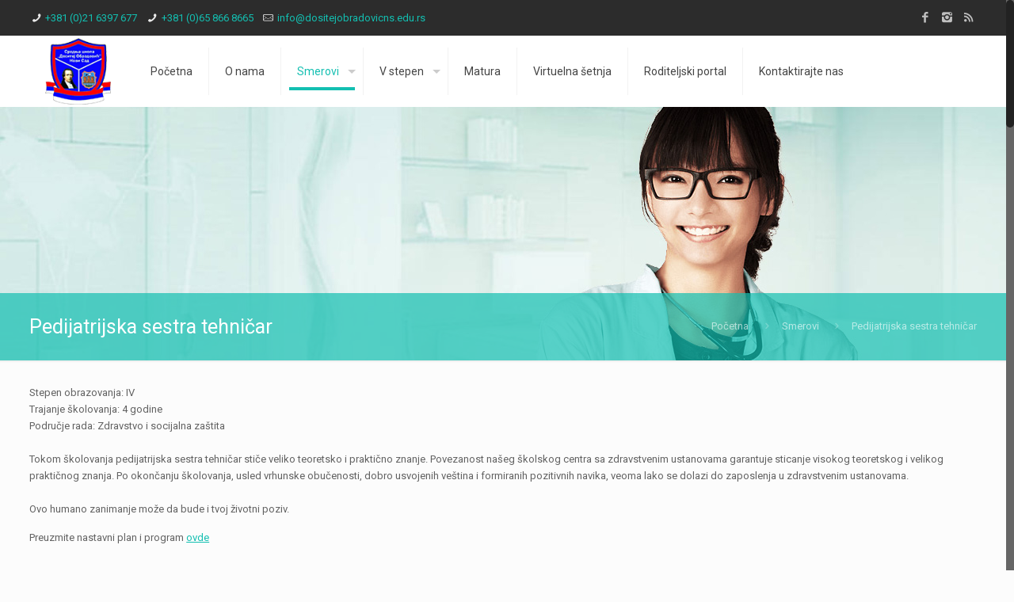

--- FILE ---
content_type: text/html; charset=UTF-8
request_url: http://dositejobradovicns.edu.rs/smerovi-1/pedijatrijska-sestra-tehnicar/
body_size: 68614
content:
<!DOCTYPE html>
<html class="no-js" lang="sr-RS" itemscope="itemscope" itemtype="http://schema.org/WebPage">

<!-- head -->
<head>

<!-- meta -->
<meta charset="UTF-8" />
<meta name="viewport" content="width=device-width, initial-scale=1, maximum-scale=1">
<title itemprop="name">Pedijatrijska sestra tehničar | Srednja medicinska škola &quot;Dositej Obradović&quot;</title>

<meta name="description" content="Škola teži ka savremenom načinu obrazovanja, koje će pomoći učenicima u daljem profesionalnom usavršavanju. Uz savremenu opremu koja prati evropske standarde teži se ka što zanimljivijoj i produktivnijoj nastavi." />

<link rel="shortcut icon" href="http://dositejobradovicns.edu.rs/wp-content/uploads/2020/05/logo-dositej.ico" />	
<link rel="apple-touch-icon" href="http://dositejobradovicns.edu.rs/wp-content/uploads/2020/05/logo-dositej.png" />
	

<!-- wp_head() -->
<!-- script | dynamic -->
<script id="mfn-dnmc-config-js">
//<![CDATA[
window.mfn_ajax = "http://dositejobradovicns.edu.rs/wp-admin/admin-ajax.php";
window.mfn_mobile_init = 1240;
window.mfn_nicescroll = 40;
window.mfn_parallax = "enllax";
window.mfn_prettyphoto = {style:"pp_default", width:0, height:0};
window.mfn_sliders = {blog:0, clients:0, offer:0, portfolio:0, shop:0, slider:0, testimonials:0};
window.mfn_retina_disable = 0;
//]]>
</script>
<link rel="alternate" type="application/rss+xml" title="Srednja medicinska škola &quot;Dositej Obradović&quot; &raquo; dovod" href="http://dositejobradovicns.edu.rs/feed/" />
<link rel="alternate" type="application/rss+xml" title="Srednja medicinska škola &quot;Dositej Obradović&quot; &raquo; dovod komentara" href="http://dositejobradovicns.edu.rs/comments/feed/" />
<link rel='stylesheet' id='rs-plugin-settings-css'  href='http://dositejobradovicns.edu.rs/wp-content/plugins/revslider/public/assets/css/rs6.css?ver=6.2.21' type='text/css' media='all' />
<style type='text/css'>
#rs-demo-id {}
</style>
<link rel='stylesheet' id='mfn-base-css'  href='http://dositejobradovicns.edu.rs/wp-content/themes/betheme/css/base.css?ver=11.3' type='text/css' media='all' />
<link rel='stylesheet' id='mfn-btn-css'  href='http://dositejobradovicns.edu.rs/wp-content/themes/betheme/css/buttons.css?ver=11.3' type='text/css' media='all' />
<link rel='stylesheet' id='mfn-icons-css'  href='http://dositejobradovicns.edu.rs/wp-content/themes/betheme/fonts/mfn-icons.css?ver=11.3' type='text/css' media='all' />
<link rel='stylesheet' id='mfn-grid-css'  href='http://dositejobradovicns.edu.rs/wp-content/themes/betheme/css/grid.css?ver=11.3' type='text/css' media='all' />
<link rel='stylesheet' id='mfn-layout-css'  href='http://dositejobradovicns.edu.rs/wp-content/themes/betheme/css/layout.css?ver=11.3' type='text/css' media='all' />
<link rel='stylesheet' id='mfn-shortcodes-css'  href='http://dositejobradovicns.edu.rs/wp-content/themes/betheme/css/shortcodes.css?ver=11.3' type='text/css' media='all' />
<link rel='stylesheet' id='mfn-variables-css'  href='http://dositejobradovicns.edu.rs/wp-content/themes/betheme/css/variables.css?ver=11.3' type='text/css' media='all' />
<link rel='stylesheet' id='mfn-style-simple-css'  href='http://dositejobradovicns.edu.rs/wp-content/themes/betheme/css/style-simple.css?ver=11.3' type='text/css' media='all' />
<link rel='stylesheet' id='mfn-animations-css'  href='http://dositejobradovicns.edu.rs/wp-content/themes/betheme/assets/animations/animations.min.css?ver=11.3' type='text/css' media='all' />
<link rel='stylesheet' id='mfn-jquery-ui-css'  href='http://dositejobradovicns.edu.rs/wp-content/themes/betheme/assets/ui/jquery.ui.all.css?ver=11.3' type='text/css' media='all' />
<link rel='stylesheet' id='mfn-prettyPhoto-css'  href='http://dositejobradovicns.edu.rs/wp-content/themes/betheme/assets/prettyPhoto/prettyPhoto.css?ver=11.3' type='text/css' media='all' />
<link rel='stylesheet' id='mfn-jplayer-css'  href='http://dositejobradovicns.edu.rs/wp-content/themes/betheme/assets/jplayer/css/jplayer.blue.monday.css?ver=11.3' type='text/css' media='all' />
<link rel='stylesheet' id='mfn-responsive-css'  href='http://dositejobradovicns.edu.rs/wp-content/themes/betheme/css/responsive.css?ver=11.3' type='text/css' media='all' />
<link rel='stylesheet' id='Roboto-css'  href='http://fonts.googleapis.com/css?family=Roboto&#038;ver=4.0.26' type='text/css' media='all' />
<link rel='stylesheet' id='Lato-css'  href='http://fonts.googleapis.com/css?family=Lato&#038;ver=4.0.26' type='text/css' media='all' />
<link rel='stylesheet' id='mfn-custom-css'  href='http://dositejobradovicns.edu.rs/wp-content/themes/betheme/css/custom.css?ver=11.3' type='text/css' media='all' />
<link rel='stylesheet' id='style-css'  href='http://dositejobradovicns.edu.rs/wp-content/themes/betheme-child/style.css?ver=11.3' type='text/css' media='all' />
<script type='text/javascript' src='http://dositejobradovicns.edu.rs/wp-includes/js/jquery/jquery.js?ver=1.11.1'></script>
<script type='text/javascript' src='http://dositejobradovicns.edu.rs/wp-includes/js/jquery/jquery-migrate.min.js?ver=1.2.1'></script>
<script type='text/javascript' src='http://dositejobradovicns.edu.rs/wp-content/plugins/revslider/public/assets/js/rbtools.min.js?ver=6.2.21'></script>
<script type='text/javascript' src='http://dositejobradovicns.edu.rs/wp-content/plugins/revslider/public/assets/js/rs6.min.js?ver=6.2.21'></script>
<link rel="EditURI" type="application/rsd+xml" title="RSD" href="http://dositejobradovicns.edu.rs/xmlrpc.php?rsd" />
<link rel="wlwmanifest" type="application/wlwmanifest+xml" href="http://dositejobradovicns.edu.rs/wp-includes/wlwmanifest.xml" /> 
<meta name="generator" content="WordPress 4.0.26" />
<link rel='canonical' href='http://dositejobradovicns.edu.rs/smerovi-1/pedijatrijska-sestra-tehnicar/' />
<link rel='shortlink' href='http://dositejobradovicns.edu.rs/?p=300' />
<!-- style | dynamic -->
<style id="mfn-dnmc-style-css">
@media only screen and (min-width: 1240px) {body:not(.header-simple) #Top_bar #menu { display:block !important; }.tr-menu #Top_bar #menu { background:none !important;}#Top_bar .menu > li > ul.mfn-megamenu { width:984px; }#Top_bar .menu > li > ul.mfn-megamenu > li { float:left;}#Top_bar .menu > li > ul.mfn-megamenu > li.mfn-megamenu-cols-1 { width:100%;}#Top_bar .menu > li > ul.mfn-megamenu > li.mfn-megamenu-cols-2 { width:50%;}#Top_bar .menu > li > ul.mfn-megamenu > li.mfn-megamenu-cols-3 { width:33.33%;}#Top_bar .menu > li > ul.mfn-megamenu > li.mfn-megamenu-cols-4 { width:25%;}#Top_bar .menu > li > ul.mfn-megamenu > li.mfn-megamenu-cols-5 { width:20%;}#Top_bar .menu > li > ul.mfn-megamenu > li.mfn-megamenu-cols-6 { width:16.66%;}#Top_bar .menu > li > ul.mfn-megamenu > li > ul { display:block !important; position:inherit; left:auto; top:auto; border-width: 0 1px 0 0; }#Top_bar .menu > li > ul.mfn-megamenu > li:last-child > ul{ border: 0; }#Top_bar .menu > li > ul.mfn-megamenu > li > ul li { width: auto; }#Top_bar .menu > li > ul.mfn-megamenu a.mfn-megamenu-title { text-transform: uppercase; font-weight:400;}#Top_bar .menu > li > ul.mfn-megamenu a.mfn-megamenu-title:hover { background:none;}#Top_bar .menu > li > ul.mfn-megamenu a .menu-arrow { display: none; }.menuo-right #Top_bar .menu > li > ul.mfn-megamenu { left:auto; right:0;}.menuo-right #Top_bar .menu > li > ul.mfn-megamenu-bg { box-sizing:border-box;}#Top_bar .menu > li > ul.mfn-megamenu-bg { padding:20px 166px 20px 20px; background-repeat:no-repeat; background-position: bottom right; }#Top_bar .menu > li > ul.mfn-megamenu-bg > li { background:none;}#Top_bar .menu > li > ul.mfn-megamenu-bg > li a { border:none;}#Top_bar .menu > li > ul.mfn-megamenu-bg > li > ul { background:none !important;-webkit-box-shadow: 0 0 0 0;-moz-box-shadow: 0 0 0 0;box-shadow: 0 0 0 0;}#Top_bar.is-sticky { position:fixed !important; width:100%; left:0; top:-60px; height:60px; z-index:701; background:#fff; opacity:.97; filter: alpha(opacity = 97);-webkit-box-shadow: 0px 2px 5px 0px rgba(0, 0, 0, 0.1); -moz-box-shadow: 0px 2px 5px 0px rgba(0, 0, 0, 0.1);box-shadow: 0px 2px 5px 0px rgba(0, 0, 0, 0.1);}.layout-boxed.header-boxed #Top_bar.is-sticky { max-width:1240px; left:50%; -webkit-transform: translateX(-50%); transform: translateX(-50%);}.layout-boxed.header-boxed.nice-scroll #Top_bar.is-sticky { margin-left:-5px;}#Top_bar.is-sticky .top_bar_left,#Top_bar.is-sticky .top_bar_right,#Top_bar.is-sticky .top_bar_right:before { background:none;}#Top_bar.is-sticky .top_bar_right { top:-4px;}#Top_bar.is-sticky .logo { width:auto; margin: 0 30px 0 20px; padding:0;}#Top_bar.is-sticky #logo { padding:5px 0; height:50px; line-height:50px;}#Top_bar.is-sticky #logo img { max-height:35px; width: auto !important;}#Top_bar.is-sticky #logo img.logo-main { display:none;}#Top_bar.is-sticky #logo img.logo-sticky { display:inline;}#Top_bar.is-sticky .menu_wrapper { clear:none;}#Top_bar.is-sticky .menu_wrapper .menu > li > a{ padding:15px 0;}#Top_bar.is-sticky .menu > li > a,#Top_bar.is-sticky .menu > li > a span { line-height:30px;}#Top_bar.is-sticky .menu > li > a:after { top:auto; bottom:-4px;}#Top_bar.is-sticky .menu > li > a span.description { display:none;}#Top_bar.is-sticky #header_cart { top:27px;}#Top_bar.is-sticky #search_button { top:25px;}#Top_bar.is-sticky a.button.action_button { top:13px;}#Top_bar.is-sticky .wpml-languages { top:15px;}#Top_bar.is-sticky .secondary_menu_wrapper,#Top_bar.is-sticky .banner_wrapper { display:none;}.header-simple #Top_bar.is-sticky .responsive-menu-toggle { top:12px;}.header-stack.header-center #Top_bar #menu { display: inline-block !important;}.header-overlay #Top_bar.is-sticky { display:none;}.sticky-dark #Top_bar.is-sticky { background: rgba(0,0,0,.8); }.sticky-dark #Top_bar.is-sticky #menu { background: none; }.sticky-dark #Top_bar.is-sticky .menu > li > a { color: #fff; }.sticky-dark #Top_bar.is-sticky .top_bar_right a { color: rgba(255,255,255,.5); }.sticky-dark #Top_bar.is-sticky .wpml-languages a.active,.sticky-dark #Top_bar.is-sticky .wpml-languages ul.wpml-lang-dropdown { background: rgba(0,0,0,0.3); border-color: rgba(0, 0, 0, 0.1); }.header-plain:not(.menuo-right) #Header .top_bar_left { width:auto !important;}.header-simple {}.header-simple #Top_bar #menu { display:none; height: auto; width: 300px; bottom: auto; top: 60px; right: 1px; position: absolute; margin: 0px;}.header-simple #Header a.responsive-menu-toggle { display:block; width: 35px; height: 35px; line-height: 35px; font-size: 25px; text-align: center; position:absolute; top: 28px; right: 10px; -webkit-border-radius: 3px; border-radius: 3px; }.header-simple #Header a:hover.responsive-menu-toggle { text-decoration: none; }.header-simple #Top_bar #menu > ul { width:100%; float: left; }.header-simple #Top_bar #menu ul li { width: 100%; padding-bottom: 0; border-right: 0; position: relative; }.header-simple #Top_bar #menu ul li a { padding:0 20px; margin:0; display: block; height: auto; line-height: normal; border:none; }.header-simple #Top_bar #menu ul li a:after { display:none;}.header-simple #Top_bar #menu ul li a span { border:none; line-height:48px; display:inline; padding:0;}.header-simple #Top_bar #menu ul li.submenu .menu-toggle { display:block; position:absolute; right:0; top:0; width:48px; height:48px; line-height:48px; font-size:30px; text-align:center; color:#d6d6d6; border-left:1px solid #eee; cursor:pointer;}.header-simple #Top_bar #menu ul li.submenu .menu-toggle:after { content:"+"}.header-simple #Top_bar #menu ul li.hover > .menu-toggle:after { content:"-"}.header-simple #Top_bar #menu ul li.hover a { border-bottom: 0; }.header-simple #Top_bar #menu ul.mfn-megamenu li .menu-toggle { display:none;}.header-simple #Top_bar #menu ul li ul { position:relative !important; left:0 !important; top:0; padding: 0; margin-left: 0 !important; width:auto !important; background-image:none;}.header-simple #Top_bar #menu ul li ul li { width:100% !important;}.header-simple #Top_bar #menu ul li ul li a { padding: 0 20px 0 30px;}.header-simple #Top_bar #menu ul li ul li a .menu-arrow { display: none;}.header-simple #Top_bar #menu ul li ul li a span { padding:0;}.header-simple #Top_bar #menu ul li ul li a span:after { display:none !important;}.header-simple #Top_bar .menu > li > ul.mfn-megamenu a.mfn-megamenu-title { text-transform: uppercase; font-weight:400;}.header-simple #Top_bar .menu > li > ul.mfn-megamenu > li > ul { display:block !important; position:inherit; left:auto; top:auto;}.header-simple #Top_bar #menu ul li ul li ul { border-left: 0 !important; padding: 0; top: 0; }.header-simple #Top_bar #menu ul li ul li ul li a { padding: 0 20px 0 40px;}.rtl.header-simple#Top_bar #menu { left: 1px; right: auto;}.rtl.header-simple #Top_bar a.responsive-menu-toggle { left:10px; right:auto; }.rtl.header-simple #Top_bar #menu ul li.submenu .menu-toggle { left:0; right:auto; border-left:none; border-right:1px solid #eee;}.rtl.header-simple #Top_bar #menu ul li ul { left:auto !important; right:0 !important;}.rtl.header-simple #Top_bar #menu ul li ul li a { padding: 0 30px 0 20px;}.rtl.header-simple #Top_bar #menu ul li ul li ul li a { padding: 0 40px 0 20px;}.menu-highlight #Top_bar .menu > li { margin: 0 2px; }.menu-highlight:not(.header-creative) #Top_bar .menu > li > a { margin: 20px 0; padding: 0; -webkit-border-radius: 5px; border-radius: 5px; }.menu-highlight #Top_bar .menu > li > a:after { display: none; }.menu-highlight #Top_bar .menu > li > a span:not(.description) { line-height: 50px; }.menu-highlight #Top_bar .menu > li > a span.description { display: none; }.menu-highlight.header-stack #Top_bar .menu > li > a { margin: 10px 0; }.menu-highlight.header-stack #Top_bar .menu > li > a span:not(.description) { line-height: 40px; }.menu-highlight.header-fixed #Top_bar .menu > li > a { margin: 10px 0; padding: 5px 0; }.menu-highlight.header-fixed #Top_bar .menu > li > a span { line-height:30px;}.menu-highlight.header-transparent #Top_bar .menu > li > a { margin: 5px 0; }.menu-highlight.header-simple #Top_bar #menu ul li,.menu-highlight.header-creative #Top_bar #menu ul li { margin: 0; }.menu-highlight.header-simple #Top_bar #menu ul li > a,.menu-highlight.header-creative #Top_bar #menu ul li > a { -webkit-border-radius: 0; border-radius: 0; }.menu-highlight:not(.header-simple) #Top_bar.is-sticky .menu > li > a { margin: 10px 0 !important; padding: 5px 0 !important; }.menu-highlight:not(.header-simple) #Top_bar.is-sticky .menu > li > a span { line-height:30px !important;}.menu-line-below #Top_bar .menu > li > a:after { top: auto; bottom: -4px; }.menu-line-below #Top_bar.is-sticky .menu > li > a:after { top: auto; bottom: -4px; }.menu-line-below-80 #Top_bar:not(.is-sticky) .menu > li > a:after { height: 4px; left: 10%; top: 50%; margin-top: 20px; width: 80%; } .menu-line-below-80-1 #Top_bar:not(.is-sticky) .menu > li > a:after { height: 1px; left: 10%; top: 50%; margin-top: 20px; width: 80%; }.menu-arrow-top #Top_bar .menu > li > a:after { background: none repeat scroll 0 0 rgba(0, 0, 0, 0) !important; border-color: #cccccc transparent transparent transparent; border-style: solid; border-width: 7px 7px 0 7px; display: block; height: 0; left: 50%; margin-left: -7px; top: 0 !important; width: 0; }.menu-arrow-top.header-transparent #Top_bar .menu > li > a:after,.menu-arrow-top.header-plain #Top_bar .menu > li > a:after { display: none; }.menu-arrow-top #Top_bar.is-sticky .menu > li > a:after { top: 0px !important; }.menu-arrow-bottom #Top_bar .menu > li > a:after { background: none !important; border-color: transparent transparent #cccccc transparent; border-style: solid; border-width: 0 7px 7px; display: block; height: 0; left: 50%; margin-left: -7px; top: auto; bottom: 0; width: 0; }.menu-arrow-bottom.header-transparent #Top_bar .menu > li > a:after,.menu-arrow-bottom.header-plain #Top_bar .menu > li > a:after { display: none; }.menu-arrow-bottom #Top_bar.is-sticky .menu > li > a:after { top: auto; bottom: 0; }.menuo-no-borders #Top_bar .menu > li > a span:not(.description) { border-right-width: 0; }.menuo-no-borders #Header_creative #Top_bar .menu > li > a span { border-bottom-width: 0; }}@media only screen and (max-width: 1239px){.header_placeholder { height: 0 !important;}#Top_bar #menu { display:none; height: auto; width: 300px; bottom: auto; top: 100%; right: 1px; position: absolute; margin: 0px;}#Top_bar a.responsive-menu-toggle { display:block; width: 35px; height: 35px; text-align: center; position:absolute; top: 28px; right: 10px; -webkit-border-radius: 3px; border-radius: 3px;}#Top_bar a:hover.responsive-menu-toggle { text-decoration: none;}#Top_bar a.responsive-menu-toggle i { font-size: 25px; line-height: 35px;}#Top_bar a.responsive-menu-toggle span { float:right; padding:10px 5px; line-height:14px;}#Top_bar #menu > ul { width:100%; float: left; }#Top_bar #menu ul li { width: 100%; padding-bottom: 0; border-right: 0; position: relative; }#Top_bar #menu ul li a { padding:0 20px; margin:0; display: block; height: auto; line-height: normal; border:none; }#Top_bar #menu ul li a:after { display:none;}#Top_bar #menu ul li a span { border:none; line-height:48px; display:inline; padding:0;}#Top_bar #menu ul li a span.description { margin:0 0 0 5px;}#Top_bar #menu ul li.submenu .menu-toggle { display:block; position:absolute; right:0; top:0; width:48px; height:48px; line-height:48px; font-size:30px; text-align:center; color:#d6d6d6; border-left:1px solid #eee; cursor:pointer;}#Top_bar #menu ul li.submenu .menu-toggle:after { content:"+"}#Top_bar #menu ul li.hover > .menu-toggle:after { content:"-"}#Top_bar #menu ul li.hover a { border-bottom: 0; }#Top_bar #menu ul li a span:after { display:none !important;} #Top_bar #menu ul.mfn-megamenu li .menu-toggle { display:none;}#Top_bar #menu ul li ul { position:relative !important; left:0 !important; top:0; padding: 0; margin-left: 0 !important; width:auto !important; background-image:none !important;box-shadow: 0 0 0 0 transparent !important; -webkit-box-shadow: 0 0 0 0 transparent !important;}#Top_bar #menu ul li ul li { width:100% !important;}#Top_bar #menu ul li ul li a { padding: 0 20px 0 30px;}#Top_bar #menu ul li ul li a .menu-arrow { display: none;}#Top_bar #menu ul li ul li a span { padding:0;}#Top_bar #menu ul li ul li a span:after { display:none !important;}#Top_bar .menu > li > ul.mfn-megamenu a.mfn-megamenu-title { text-transform: uppercase; font-weight:400;}#Top_bar .menu > li > ul.mfn-megamenu > li > ul { display:block !important; position:inherit; left:auto; top:auto;}#Top_bar #menu ul li ul li ul { border-left: 0 !important; padding: 0; top: 0; }#Top_bar #menu ul li ul li ul li a { padding: 0 20px 0 40px;}.rtl #Top_bar #menu { left: 1px; right: auto;}.rtl #Top_bar a.responsive-menu-toggle { left:10px; right:auto; }.rtl #Top_bar #menu ul li.submenu .menu-toggle { left:0; right:auto; border-left:none; border-right:1px solid #eee;}.rtl #Top_bar #menu ul li ul { left:auto !important; right:0 !important;}.rtl #Top_bar #menu ul li ul li a { padding: 0 30px 0 20px;}.rtl #Top_bar #menu ul li ul li ul li a { padding: 0 40px 0 20px;}.header-stack #Top_bar {}.header-stack .menu_wrapper a.responsive-menu-toggle { position: static !important; margin: 11px 0; }.header-stack .menu_wrapper #menu { left: 0; right: auto; }.rtl.header-stack #Top_bar #menu { left: auto; right: 0; }}#Header_wrapper {background-color: #e0efea;}#Subheader {background-color: rgba(247, 247, 247, 0.01);}.header-classic #Action_bar, .header-plain #Action_bar, .header-stack #Action_bar {background-color: #2c2c2c;}#Sliding-top {background-color: #545454;}#Sliding-top a.sliding-top-control {border-right-color: #545454;}#Sliding-top.st-center a.sliding-top-control,#Sliding-top.st-left a.sliding-top-control {border-top-color: #545454;}#Footer {background-color: #545454;}body, ul.timeline_items, .icon_box a .desc, .icon_box a:hover .desc, .feature_list ul li a, .list_item a, .list_item a:hover,.widget_recent_entries ul li a, .flat_box a, .flat_box a:hover, .story_box .desc, .content_slider.carouselul li a .title,.content_slider.flat.description ul li .desc, .content_slider.flat.description ul li a .desc {color: #626262;}.themecolor, .opening_hours .opening_hours_wrapper li span, .fancy_heading_icon .icon_top,.fancy_heading_arrows .icon-right-dir, .fancy_heading_arrows .icon-left-dir, .fancy_heading_line .title,.button-love a.mfn-love, .format-link .post-title .icon-link, .pager-single > span, .pager-single a:hover,.widget_meta ul, .widget_pages ul, .widget_rss ul, .widget_mfn_recent_comments ul li:after, .widget_archive ul, .widget_recent_comments ul li:after, .widget_nav_menu ul, .woocommerce ul.products li.product .price, .shop_slider .shop_slider_ul li .item_wrapper .price, .woocommerce-page ul.products li.product .price, .widget_price_filter .price_label .from, .widget_price_filter .price_label .to,.woocommerce ul.product_list_widget li .quantity .amount, .woocommerce .product div.entry-summary .price, .woocommerce .star-rating span,#Error_404 .error_pic i, .style-simple #Filters .filters_wrapper ul li a:hover, .style-simple #Filters .filters_wrapper ul li.current-cat a,.style-simple .quick_fact .title {color: #13bfb1;}.themebg, .pager .pages a:hover, .pager .pages a.active, .pager .pages span.page-numbers.current, .pager-single span:after, #comments .commentlist > li .reply a.comment-reply-link,.fixed-nav .arrow, #Filters .filters_wrapper ul li a:hover, #Filters .filters_wrapper ul li.current-cat a, .widget_categories ul, .Recent_posts ul li .desc:after, .Recent_posts ul li .photo .c,.widget_recent_entries ul li:after, .widget_mfn_menu ul li a:hover, .widget_mfn_menu ul li.current_page_item > a, .widget_product_categories ul, div.jp-interface, #Top_bar a#header_cart span, .testimonials_slider .slider_images, .testimonials_slider .slider_images a:after, .testimonials_slider .slider_images:before,.slider_pagination a.selected, .slider_pagination a.selected:after, .tp-bullets.simplebullets.round .bullet.selected, .tp-bullets.simplebullets.round .bullet.selected:after,.tparrows.default, .tp-bullets.tp-thumbs .bullet.selected:after, .offer_thumb .slider_pagination a:before, .offer_thumb .slider_pagination a.selected:after,.style-simple .accordion .question:after, .style-simple .faq .question:after, .style-simple .icon_box .desc_wrapper h4:before,.style-simple #Filters .filters_wrapper ul li a:after, .style-simple .article_box .desc_wrapper p:after, .style-simple .sliding_box .desc_wrapper:after,.style-simple .trailer_box:hover .desc, .woocommerce-account table.my_account_orders .order-number a, .portfolio_group.exposure .portfolio-item .desc-inner .line,.style-simple .zoom_box .desc .desc_txt {background-color: #13bfb1;}.Latest_news ul li .photo, .style-simple .opening_hours .opening_hours_wrapper li label,.style-simple .timeline_items li:hover h3, .style-simple .timeline_items li:nth-child(even):hover h3, .style-simple .timeline_items li:hover .desc, .style-simple .timeline_items li:nth-child(even):hover,.style-simple .offer_thumb .slider_pagination a.selected {border-color: #13bfb1;}a {color: #13bfb1;}a:hover {color: #00a99b;}*::-moz-selection {background-color: #13bfb1;}*::selection {background-color: #13bfb1;}.blockquote p.author span, .counter .desc_wrapper .title, .article_box .desc_wrapper p, .team .desc_wrapper p.subtitle, .pricing-box .plan-header p.subtitle, .pricing-box .plan-header .price sup.period, .chart_box p, .fancy_heading .inside,.fancy_heading_line .slogan, .post-meta, .post-meta a, .post-footer, .post-footer a span.label, .pager .pages a, .button-love a .label,.pager-single a, #comments .commentlist > li .comment-author .says, .fixed-nav .desc .date, .filters_buttons li.label, .Recent_posts ul li a .desc .date,.widget_recent_entries ul li .post-date, .tp_recent_tweets .twitter_time, .widget_price_filter .price_label, .shop-filters .woocommerce-result-count,.woocommerce ul.product_list_widget li .quantity, .widget_shopping_cart ul.product_list_widget li dl, .product_meta .posted_in,.woocommerce .shop_table .product-name .variation > dd, .shipping-calculator-button:after,.shop_slider .shop_slider_ul li .item_wrapper .price del,.testimonials_slider .testimonials_slider_ul li .author span, .testimonials_slider .testimonials_slider_ul li .author span a, .Latest_news ul li .desc_footer {color: #a8a8a8;}h1, h1 a, h1 a:hover, .text-logo #logo { color: #444444; }h2, h2 a, h2 a:hover { color: #444444; }h3, h3 a, h3 a:hover { color: #444444; }h4, h4 a, h4 a:hover, .style-simple .sliding_box .desc_wrapper h4 { color: #444444; }h5, h5 a, h5 a:hover { color: #444444; }h6, h6 a, h6 a:hover, a.content_link .title { color: #444444; }.dropcap, .highlight:not(.highlight_image) {background-color: #13bfb1;}a.button, a.tp-button {background-color: #f7f7f7;color: #747474;}.button-stroke a.button, .button-stroke a.button .button_icon i, .button-stroke a.tp-button {border-color: #f7f7f7;color: #747474;}.button-stroke a:hover.button, .button-stroke a:hover.tp-button {background-color: #f7f7f7 !important;color: #fff;}a.button_theme, a.tp-button.button_theme,button, input[type="submit"], input[type="reset"], input[type="button"] {background-color: #13bfb1;color: #fff;}.button-stroke a.button.button_theme:not(.action_button), .button-stroke a.button.button_theme:not(.action_button),.button-stroke a.button.button_theme .button_icon i, .button-stroke a.tp-button.button_theme,.button-stroke button, .button-stroke input[type="submit"], .button-stroke input[type="reset"], .button-stroke input[type="button"] {border-color: #13bfb1;color: #13bfb1 !important;}.button-stroke a.button.button_theme:hover, .button-stroke a.tp-button.button_theme:hover,.button-stroke button:hover, .button-stroke input[type="submit"]:hover, .button-stroke input[type="reset"]:hover, .button-stroke input[type="button"]:hover {background-color: #13bfb1 !important;color: #fff !important;}a.mfn-link { color: #656B6F; }a.mfn-link-2 span, a:hover.mfn-link-2 span:before, a.hover.mfn-link-2 span:before, a.mfn-link-5 span, a.mfn-link-8:after, a.mfn-link-8:before { background: #13bfb1; }a:hover.mfn-link { color: #13bfb1;}a.mfn-link-2 span:before, a:hover.mfn-link-4:before, a:hover.mfn-link-4:after, a.hover.mfn-link-4:before, a.hover.mfn-link-4:after, a.mfn-link-5:before, a.mfn-link-7:after, a.mfn-link-7:before { background: #00a99b; }a.mfn-link-6:before {border-bottom-color: #00a99b;}.woocommerce a.button, .woocommerce .quantity input.plus, .woocommerce .quantity input.minus {background-color: #f7f7f7 !important;color: #747474 !important;}.woocommerce a.button_theme, .woocommerce a.checkout-button, .woocommerce button.button,.woocommerce .button.add_to_cart_button, .woocommerce .button.product_type_external,.woocommerce input[type="submit"], .woocommerce input[type="reset"], .woocommerce input[type="button"],.button-stroke .woocommerce a.checkout-button {background-color: #13bfb1 !important;color: #fff !important;}.column_column ul, .column_column ol, .the_content_wrapper ul, .the_content_wrapper ol {color: #737E86;}.hr_color, .hr_color hr, .hr_dots span {color: #13bfb1;background: #13bfb1;}.hr_zigzag i {color: #13bfb1;} .highlight-left:after,.highlight-right:after {background: #13bfb1;}@media only screen and (max-width: 767px) {.highlight-left .wrap:first-child,.highlight-right .wrap:last-child {background: #13bfb1;}}#Header .top_bar_left, .header-classic #Top_bar, .header-plain #Top_bar, .header-stack #Top_bar, .header-split #Top_bar,.header-fixed #Top_bar, .header-below #Top_bar, #Header_creative, #Top_bar #menu {background-color: #ffffff;}#Top_bar .top_bar_right:before {background-color: #e3e3e3;}#Header .top_bar_right {background-color: #f5f5f5;}#Top_bar .top_bar_right a { color: #444444;}#Top_bar .menu > li > a { color: #444444;}#Top_bar .menu > li.current-menu-item > a,#Top_bar .menu > li.current_page_item > a,#Top_bar .menu > li.current-menu-parent > a,#Top_bar .menu > li.current-page-parent > a,#Top_bar .menu > li.current-menu-ancestor > a,#Top_bar .menu > li.current-page-ancestor > a,#Top_bar .menu > li.current_page_ancestor > a,#Top_bar .menu > li.hover > a { color: #13bfb1; }#Top_bar .menu > li a:after { background: #13bfb1; }.menu-highlight #Top_bar #menu > ul > li.current-menu-item > a,.menu-highlight #Top_bar #menu > ul > li.current_page_item > a,.menu-highlight #Top_bar #menu > ul > li.current-menu-parent > a,.menu-highlight #Top_bar #menu > ul > li.current-page-parent > a,.menu-highlight #Top_bar #menu > ul > li.current-menu-ancestor > a,.menu-highlight #Top_bar #menu > ul > li.current-page-ancestor > a,.menu-highlight #Top_bar #menu > ul > li.current_page_ancestor > a,.menu-highlight #Top_bar #menu > ul > li.hover > a { background: #13bfb1; }.menu-arrow-bottom #Top_bar .menu > li > a:after { border-bottom-color: #13bfb1;}.menu-arrow-top #Top_bar .menu > li > a:after {border-top-color: #13bfb1;}.header-plain #Top_bar .menu > li.current-menu-item > a,.header-plain #Top_bar .menu > li.current_page_item > a,.header-plain #Top_bar .menu > li.current-menu-parent > a,.header-plain #Top_bar .menu > li.current-page-parent > a,.header-plain #Top_bar .menu > li.current-menu-ancestor > a,.header-plain #Top_bar .menu > li.current-page-ancestor > a,.header-plain #Top_bar .menu > li.current_page_ancestor > a,.header-plain #Top_bar .menu > li.hover > a,.header-plain #Top_bar a:hover#header_cart,.header-plain #Top_bar a:hover#search_button,.header-plain #Top_bar .wpml-languages:hover,.header-plain #Top_bar .wpml-languages ul.wpml-lang-dropdown {background: #13bfb1; color: #13bfb1;}.header-plain #Top_bar,.header-plain #Top_bar .menu > li > a span:not(.description),.header-plain #Top_bar a#header_cart,.header-plain #Top_bar a#search_button,.header-plain #Top_bar .wpml-languages,.header-plain #Top_bar a.button.action_button {border-color: #F2F2F2;}#Top_bar .menu > li ul {background-color: #F2F2F2;}#Top_bar .menu > li ul li a {color: #5f5f5f;}#Top_bar .menu > li ul li a:hover,#Top_bar .menu > li ul li.hover > a {color: #2e2e2e;}#Top_bar .search_wrapper { background: #13bfb1; }#Subheader .title{color: #ffffff;}#Subheader ul.breadcrumbs li, #Subheader ul.breadcrumbs li a{color: rgba(255, 255, 255, 0.6);}.overlay-menu-toggle {color: #2991d6 !important; }#Overlay {background: rgba(41, 145, 214, 0.95);}#overlay-menu ul li a, .header-overlay .overlay-menu-toggle.focus {color: #ffffff;}#overlay-menu ul li.current-menu-item > a,#overlay-menu ul li.current_page_item > a,#overlay-menu ul li.current-menu-parent > a,#overlay-menu ul li.current-page-parent > a,#overlay-menu ul li.current-menu-ancestor > a,#overlay-menu ul li.current-page-ancestor > a,#overlay-menu ul li.current_page_ancestor > a { color: #B1DCFB; }#Footer, #Footer .widget_recent_entries ul li a {color: #cccccc;}#Footer a {color: #13bfb1;}#Footer a:hover {color: #00a99b;}#Footer h1, #Footer h1 a, #Footer h1 a:hover,#Footer h2, #Footer h2 a, #Footer h2 a:hover,#Footer h3, #Footer h3 a, #Footer h3 a:hover,#Footer h4, #Footer h4 a, #Footer h4 a:hover,#Footer h5, #Footer h5 a, #Footer h5 a:hover,#Footer h6, #Footer h6 a, #Footer h6 a:hover {color: #ffffff;}#Footer .themecolor, #Footer .widget_meta ul, #Footer .widget_pages ul, #Footer .widget_rss ul, #Footer .widget_mfn_recent_comments ul li:after, #Footer .widget_archive ul, #Footer .widget_recent_comments ul li:after, #Footer .widget_nav_menu ul, #Footer .widget_price_filter .price_label .from, #Footer .widget_price_filter .price_label .to,#Footer .star-rating span {color: #13bfb1;}#Footer .themebg, #Footer .widget_categories ul, #Footer .Recent_posts ul li .desc:after, #Footer .Recent_posts ul li .photo .c,#Footer .widget_recent_entries ul li:after, #Footer .widget_mfn_menu ul li a:hover, #Footer .widget_product_categories ul {background-color: #13bfb1;}#Footer .Recent_posts ul li a .desc .date, #Footer .widget_recent_entries ul li .post-date, #Footer .tp_recent_tweets .twitter_time, #Footer .widget_price_filter .price_label, #Footer .shop-filters .woocommerce-result-count, #Footer ul.product_list_widget li .quantity, #Footer .widget_shopping_cart ul.product_list_widget li dl {color: #a8a8a8;}#Sliding-top, #Sliding-top .widget_recent_entries ul li a {color: #cccccc;}#Sliding-top a {color: #13bfb1;}#Sliding-top a:hover {color: #00a99b;}#Sliding-top h1, #Sliding-top h1 a, #Sliding-top h1 a:hover,#Sliding-top h2, #Sliding-top h2 a, #Sliding-top h2 a:hover,#Sliding-top h3, #Sliding-top h3 a, #Sliding-top h3 a:hover,#Sliding-top h4, #Sliding-top h4 a, #Sliding-top h4 a:hover,#Sliding-top h5, #Sliding-top h5 a, #Sliding-top h5 a:hover,#Sliding-top h6, #Sliding-top h6 a, #Sliding-top h6 a:hover {color: #ffffff;}#Sliding-top .themecolor, #Sliding-top .widget_meta ul, #Sliding-top .widget_pages ul, #Sliding-top .widget_rss ul, #Sliding-top .widget_mfn_recent_comments ul li:after, #Sliding-top .widget_archive ul, #Sliding-top .widget_recent_comments ul li:after, #Sliding-top .widget_nav_menu ul, #Sliding-top .widget_price_filter .price_label .from, #Sliding-top .widget_price_filter .price_label .to,#Sliding-top .star-rating span {color: #13bfb1;}#Sliding-top .themebg, #Sliding-top .widget_categories ul, #Sliding-top .Recent_posts ul li .desc:after, #Sliding-top .Recent_posts ul li .photo .c,#Sliding-top .widget_recent_entries ul li:after, #Sliding-top .widget_mfn_menu ul li a:hover, #Sliding-top .widget_product_categories ul {background-color: #13bfb1;}#Sliding-top .Recent_posts ul li a .desc .date, #Sliding-top .widget_recent_entries ul li .post-date, #Sliding-top .tp_recent_tweets .twitter_time, #Sliding-top .widget_price_filter .price_label, #Sliding-top .shop-filters .woocommerce-result-count, #Sliding-top ul.product_list_widget li .quantity, #Sliding-top .widget_shopping_cart ul.product_list_widget li dl {color: #a8a8a8;}blockquote, blockquote a, blockquote a:hover {color: #444444;}.image_frame .image_wrapper .image_links,.portfolio_group.masonry-hover .portfolio-item .masonry-hover-wrapper .hover-desc { background: rgba(19, 191, 177, 0.8);}.masonry.tiles .post-item .post-desc-wrapper .post-desc .post-title:after, .masonry.tiles .post-item.no-img, .masonry.tiles .post-item.format-quote {background: #13bfb1;} .image_frame .image_wrapper .image_links a {color: #ffffff;}.image_frame .image_wrapper .image_links a:hover {background: #ffffff;color: #13bfb1;}.sliding_box .desc_wrapper {background: #13bfb1;}.sliding_box .desc_wrapper:after {border-bottom-color: #13bfb1;}.counter .icon_wrapper i {color: #13bfb1;}.quick_fact .number-wrapper {color: #13bfb1;}.progress_bars .bars_list li .bar .progress { background-color: #13bfb1;}a:hover.icon_bar {color: #13bfb1 !important;}a.content_link, a:hover.content_link {color: #13bfb1;}a.content_link:before {border-bottom-color: #13bfb1;}a.content_link:after {border-color: #13bfb1;}.get_in_touch, .infobox {background-color: #13bfb1;}.column_map .google-map-contact-wrapper .get_in_touch:after {border-top-color: #13bfb1;}.timeline_items li h3:before,.timeline_items:after,.timeline .post-item:before { border-color: #13bfb1;}.how_it_works .image .number { background: #13bfb1;}.trailer_box .desc .subtitle {background-color: #13bfb1;}.icon_box .icon_wrapper, .icon_box a .icon_wrapper,.style-simple .icon_box:hover .icon_wrapper {color: #13bfb1;}.icon_box:hover .icon_wrapper:before, .icon_box a:hover .icon_wrapper:before { background-color: #13bfb1;}ul.clients.clients_tiles li .client_wrapper:hover:before { background: #13bfb1;}ul.clients.clients_tiles li .client_wrapper:after { border-bottom-color: #13bfb1;}.list_item.lists_1 .list_left {background-color: #13bfb1;}.list_item .list_left {color: #13bfb1;}.feature_list ul li .icon i { color: #13bfb1;}.feature_list ul li:hover,.feature_list ul li:hover a {background: #13bfb1;}.ui-tabs .ui-tabs-nav li.ui-state-active a,.accordion .question.active .title > .acc-icon-plus,.accordion .question.active .title > .acc-icon-minus,.faq .question.active .title > .acc-icon-plus,.faq .question.active .title,.accordion .question.active .title {color: #13bfb1;}.ui-tabs .ui-tabs-nav li.ui-state-active a:after {background: #13bfb1;}body:not(.woocommerce-page) table tr:hover td {background: #13bfb1;}.pricing-box .plan-header .price sup.currency,.pricing-box .plan-header .price > span {color: #13bfb1;}.pricing-box .plan-inside ul li .yes { background: #13bfb1;}.pricing-box-box.pricing-box-featured {background: #13bfb1;}.woocommerce span.onsale, .shop_slider .shop_slider_ul li .item_wrapper span.onsale {border-top-color: #13bfb1 !important;}.woocommerce .widget_price_filter .ui-slider .ui-slider-handle {border-color: #13bfb1 !important;}@media only screen and (min-width: 768px){.header-semi #Top_bar:not(.is-sticky) {background-color: rgba(255, 255, 255, 0.8);}}@media only screen and (max-width: 767px){#Top_bar, #Action_bar { background: #ffffff !important;}}html { background-color: #FCFCFC;}#Wrapper, #Content { background-color: #FCFCFC;}body:not(.template-slider) #Header_wrapper { background-image: url("http://dositejobradovicns.edu.rs/wp-content/uploads/2014/11/home_doctor_subheader.jpg"); }body, button, span.date_label, .timeline_items li h3 span, input[type="submit"], input[type="reset"], input[type="button"],input[type="text"], input[type="password"], input[type="tel"], input[type="email"], textarea, select, .offer_li .title h3 {font-family: "Roboto", Arial, Tahoma, sans-serif;font-weight: 400;}#menu > ul > li > a, .action_button, #overlay-menu ul li a {font-family: "Roboto", Arial, Tahoma, sans-serif;font-weight: 400;}#Subheader .title {font-family: "Roboto", Arial, Tahoma, sans-serif;font-weight: 400;}h1, .text-logo #logo {font-family: "Roboto", Arial, Tahoma, sans-serif;font-weight: 300;}h2 {font-family: "Roboto", Arial, Tahoma, sans-serif;font-weight: 300;}h3 {font-family: "Roboto", Arial, Tahoma, sans-serif;font-weight: 300;}h4 {font-family: "Roboto", Arial, Tahoma, sans-serif;font-weight: 300;}h5 {font-family: "Roboto", Arial, Tahoma, sans-serif;font-weight: 700;}h6 {font-family: "Roboto", Arial, Tahoma, sans-serif;font-weight: 400;}blockquote {font-family: "Lato", Arial, Tahoma, sans-serif;}.chart_box .chart .num, .counter .desc_wrapper .number-wrapper, .how_it_works .image .number,.pricing-box .plan-header .price, .quick_fact .number-wrapper, .woocommerce .product div.entry-summary .price {font-family: "Arial", Arial, Tahoma, sans-serif;}body {font-size: 13px;line-height: 21px;}#menu > ul > li > a, .action_button {font-size: 14px;}#Subheader .title {font-size: 25px;line-height: 25px;}h1, .text-logo #logo { font-size: 25px;line-height: 25px;}h2 { font-size: 30px;line-height: 30px;}h3 {font-size: 25px;line-height: 27px;}h4 {font-size: 21px;line-height: 25px;}h5 {font-size: 15px;line-height: 20px;}h6 {font-size: 13px;line-height: 20px;}.with_aside .sidebar.columns {width: 23%;}.with_aside .sections_group {width: 75%;}.aside_both .sidebar.columns {width: 18%;}.aside_both .sidebar-1{ margin-left: -79%;}.aside_both .sections_group {width: 60%;margin-left: 20%;}@media only screen and (min-width:1240px){#Wrapper {max-width: 1240px;}.section_wrapper, .container, .with_aside .content_wrapper {max-width: 1220px;}.layout-boxed.header-boxed #Top_bar.is-sticky{max-width: 1240px;}}
</style>
<!-- style | custom css | theme options -->
<style id="mfn-dnmc-theme-css">
#Action_bar .contact_details li {
    color: rgba(255, 255, 255, 0.9);
}
#Action_bar .social li a {
    color: rgba(255, 255, 255, 0.7);
}


body:not(.template-slider) #Header {
    min-height: 370px;
}
#Subheader {
    background-color: rgba(19, 191, 177, 0.7) !important;
}

#Top_bar #logo img {
    vertical-align: middle;
    max-height: 140%;
}

#Top_bar #logo {
    display: block;
    height: 60px;
    line-height: 60px;
    padding: 3px 0px;
}

#Top_bar .menu li ul li {
    padding: 0;
    width: 350px;
    position: relative;
    font-weight: normal;
}

#Top_bar .menu li ul li a span {
    display: inline-block;
    position: relative;
    text-transform: initial;
}
</style>

<!--[if lt IE 9]>
<script id="mfn-html5" src="http://html5shiv.googlecode.com/svn/trunk/html5.js"></script>
<![endif]-->
<!-- script | retina -->
<script id="mfn-dnmc-retina-js">
//<![CDATA[
jQuery(window).load(function(){
var retina = window.devicePixelRatio > 1 ? true : false;if( retina ){var retinaEl = jQuery("#logo img.logo-main");var retinaLogoW = retinaEl.width();var retinaLogoH = retinaEl.height();retinaEl.attr( "src", "http://dositejobradovicns.edu.rs/wp-content/uploads/2017/01/logo-dositej.png" ).width( retinaLogoW ).height( retinaLogoH );var stickyEl = jQuery("#logo img.logo-sticky");var stickyLogoW = stickyEl.width();var stickyLogoH = stickyEl.height();stickyEl.attr( "src", "http://dositejobradovicns.edu.rs/wp-content/uploads/2017/01/logo-dositej.png" ).width( stickyLogoW ).height( stickyLogoH );var mobileEl = jQuery("#logo img.logo-mobile");var mobileLogoW = mobileEl.width();var mobileLogoH = mobileEl.height();mobileEl.attr( "src", "http://dositejobradovicns.edu.rs/wp-content/uploads/2017/01/logo-dositej.png" ).width( mobileLogoW ).height( mobileLogoH );}});
//]]>
</script>
<meta name="generator" content="Powered by Slider Revolution 6.2.21 - responsive, Mobile-Friendly Slider Plugin for WordPress with comfortable drag and drop interface." />
<script type="text/javascript">function setREVStartSize(e){
			//window.requestAnimationFrame(function() {				 
				window.RSIW = window.RSIW===undefined ? window.innerWidth : window.RSIW;	
				window.RSIH = window.RSIH===undefined ? window.innerHeight : window.RSIH;	
				try {								
					var pw = document.getElementById(e.c).parentNode.offsetWidth,
						newh;
					pw = pw===0 || isNaN(pw) ? window.RSIW : pw;
					e.tabw = e.tabw===undefined ? 0 : parseInt(e.tabw);
					e.thumbw = e.thumbw===undefined ? 0 : parseInt(e.thumbw);
					e.tabh = e.tabh===undefined ? 0 : parseInt(e.tabh);
					e.thumbh = e.thumbh===undefined ? 0 : parseInt(e.thumbh);
					e.tabhide = e.tabhide===undefined ? 0 : parseInt(e.tabhide);
					e.thumbhide = e.thumbhide===undefined ? 0 : parseInt(e.thumbhide);
					e.mh = e.mh===undefined || e.mh=="" || e.mh==="auto" ? 0 : parseInt(e.mh,0);		
					if(e.layout==="fullscreen" || e.l==="fullscreen") 						
						newh = Math.max(e.mh,window.RSIH);					
					else{					
						e.gw = Array.isArray(e.gw) ? e.gw : [e.gw];
						for (var i in e.rl) if (e.gw[i]===undefined || e.gw[i]===0) e.gw[i] = e.gw[i-1];					
						e.gh = e.el===undefined || e.el==="" || (Array.isArray(e.el) && e.el.length==0)? e.gh : e.el;
						e.gh = Array.isArray(e.gh) ? e.gh : [e.gh];
						for (var i in e.rl) if (e.gh[i]===undefined || e.gh[i]===0) e.gh[i] = e.gh[i-1];
											
						var nl = new Array(e.rl.length),
							ix = 0,						
							sl;					
						e.tabw = e.tabhide>=pw ? 0 : e.tabw;
						e.thumbw = e.thumbhide>=pw ? 0 : e.thumbw;
						e.tabh = e.tabhide>=pw ? 0 : e.tabh;
						e.thumbh = e.thumbhide>=pw ? 0 : e.thumbh;					
						for (var i in e.rl) nl[i] = e.rl[i]<window.RSIW ? 0 : e.rl[i];
						sl = nl[0];									
						for (var i in nl) if (sl>nl[i] && nl[i]>0) { sl = nl[i]; ix=i;}															
						var m = pw>(e.gw[ix]+e.tabw+e.thumbw) ? 1 : (pw-(e.tabw+e.thumbw)) / (e.gw[ix]);					
						newh =  (e.gh[ix] * m) + (e.tabh + e.thumbh);
					}				
					if(window.rs_init_css===undefined) window.rs_init_css = document.head.appendChild(document.createElement("style"));					
					document.getElementById(e.c).height = newh+"px";
					window.rs_init_css.innerHTML += "#"+e.c+"_wrapper { height: "+newh+"px }";				
				} catch(e){
					console.log("Failure at Presize of Slider:" + e)
				}					   
			//});
		  };</script>
</head>

<!-- body -->
<body class="page page-id-300 page-child parent-pageid-46 page-template-default  color-custom style-default layout-full-width nice-scroll-on mobile-tb-left hide-love header-classic sticky-header sticky-white ab-show subheader-title-left menu-line-below-80 menuo-arrows">
	
	<!-- mfn_hook_top --><!-- mfn_hook_top -->	
		
		
	<!-- #Wrapper -->
	<div id="Wrapper">
	
				
			
		<!-- #Header_bg -->
		<div id="Header_wrapper" >
	
			<!-- #Header -->
			<header id="Header">
				
	<div id="Action_bar">
		<div class="container">
			<div class="column one">
			
				<ul class="contact_details">
					<li class="phone"><i class="icon-phone"></i><a href="tel:+381(0)216397677">+381 (0)21 6397 677</a></li><li class="phone"><i class="icon-phone"></i><a href="tel:+381(0)658668665">+381 (0)65 866 8665</a></li><li class="mail"><i class="icon-mail-line"></i><a href="mailto:info@dositejobradovicns.edu.rs">info@dositejobradovicns.edu.rs</a></li>				</ul>
				
				<ul class="social"><li class="facebook"><a target="_blank" href="https://www.facebook.com/smsdositejobradovic/" title="Facebook"><i class="icon-facebook"></i></a></li><li class="instagram"><a target="_blank" href="https://www.instagram.com/dositejobradovicns/" title="Instagram"><i class="icon-instagram"></i></a></li><li class="rss"><a target="_blank" href="http://dositejobradovicns.edu.rs/feed/" title="RSS"><i class="icon-rss"></i></a></li></ul>
			</div>
		</div>
	</div>


<!-- .header_placeholder 4sticky  -->
<div class="header_placeholder"></div>

<div id="Top_bar" class="loading">

	<div class="container">
		<div class="column one">
		
			<div class="top_bar_left clearfix">
			
				<!-- .logo -->
				<div class="logo">
					<a id="logo" href="http://dositejobradovicns.edu.rs" title="Srednja medicinska škola &quot;Dositej Obradović&quot;"><img class="logo-main   scale-with-grid" src="http://dositejobradovicns.edu.rs/wp-content/uploads/2017/01/logo-dositej3.png" 	alt="Srednja medicinska škola &quot;Dositej Obradović&quot;" /><img class="logo-sticky scale-with-grid" src="http://dositejobradovicns.edu.rs/wp-content/uploads/2017/01/logo-dositej3.png" alt="" /><img class="logo-mobile scale-with-grid" src="http://dositejobradovicns.edu.rs/wp-content/uploads/2017/01/logo-dositej3.png" alt="" /></a>				</div>
			
				<div class="menu_wrapper">
					<nav id="menu" class="menu-main-menu-container"><ul id="menu-main-menu" class="menu"><li id="menu-item-41" class="menu-item menu-item-type-post_type menu-item-object-page"><a href="http://dositejobradovicns.edu.rs/"><span>Početna</span></a></li>
<li id="menu-item-40" class="menu-item menu-item-type-post_type menu-item-object-page"><a href="http://dositejobradovicns.edu.rs/o-nama/"><span>O nama</span></a></li>
<li id="menu-item-43" class="menu-item menu-item-type-post_type menu-item-object-page current-menu-ancestor current-menu-parent current_page_parent current_page_ancestor menu-item-has-children"><a href="http://dositejobradovicns.edu.rs/smerovi/"><span>Smerovi</span></a>
<ul class="sub-menu mfn-megamenu mfn-megamenu-15">
	<li id="menu-item-99" class="menu-item menu-item-type-post_type menu-item-object-page mfn-megamenu-cols-15"><a class="mfn-megamenu-title" href="http://dositejobradovicns.edu.rs/smerovi-1/medicinska-sestra-tehnicar-2/"><span>Medicinska sestra – tehničar</span></a></li>
	<li id="menu-item-89" class="menu-item menu-item-type-post_type menu-item-object-page mfn-megamenu-cols-15"><a class="mfn-megamenu-title" href="http://dositejobradovicns.edu.rs/smerovi-1/fizoterapeutski-tehnicar/"><span>Fizoterapeutski tehničar</span></a></li>
	<li id="menu-item-98" class="menu-item menu-item-type-post_type menu-item-object-page mfn-megamenu-cols-15"><a class="mfn-megamenu-title" href="http://dositejobradovicns.edu.rs/smerovi-1/farmaceutski-tehnicar/"><span>Farmaceutski tehničar</span></a></li>
	<li id="menu-item-91" class="menu-item menu-item-type-post_type menu-item-object-page mfn-megamenu-cols-15"><a class="mfn-megamenu-title" href="http://dositejobradovicns.edu.rs/smerovi-1/laboratorijski-tehnicar/"><span>Laboratorijski tehničar</span></a></li>
	<li id="menu-item-92" class="menu-item menu-item-type-post_type menu-item-object-page mfn-megamenu-cols-15"><a class="mfn-megamenu-title" href="http://dositejobradovicns.edu.rs/smerovi-1/medicinska-sestra-vaspitac/"><span>Medicinska sestra – vaspitač</span></a></li>
	<li id="menu-item-302" class="menu-item menu-item-type-post_type menu-item-object-page current-menu-item page_item page-item-300 current_page_item mfn-megamenu-cols-15"><a class="mfn-megamenu-title" href="http://dositejobradovicns.edu.rs/smerovi-1/pedijatrijska-sestra-tehnicar/"><span>Pedijatrijska sestra tehničar</span></a></li>
	<li id="menu-item-662" class="menu-item menu-item-type-post_type menu-item-object-page mfn-megamenu-cols-15"><a class="mfn-megamenu-title" href="http://dositejobradovicns.edu.rs/smerovi-1/stomatoloska-sestra-tehnicar/"><span>Stomatološka sestra – tehničar</span></a></li>
	<li id="menu-item-663" class="menu-item menu-item-type-post_type menu-item-object-page mfn-megamenu-cols-15"><a class="mfn-megamenu-title" href="http://dositejobradovicns.edu.rs/smerovi-1/zubni-tehnicar/"><span>Zubni tehničar</span></a></li>
	<li id="menu-item-455" class="menu-item menu-item-type-post_type menu-item-object-page mfn-megamenu-cols-15"><a class="mfn-megamenu-title" href="http://dositejobradovicns.edu.rs/smerovi-1/sanitarno-ekoloski-tehnicar/"><span>Sanitarno – ekološki tehničar</span></a></li>
	<li id="menu-item-513" class="menu-item menu-item-type-post_type menu-item-object-page mfn-megamenu-cols-15"><a class="mfn-megamenu-title" href="http://dositejobradovicns.edu.rs/smerovi-1/ginekolosko-akuserski-tehnicar-2/"><span>Ginekološko – akušerski tehničar</span></a></li>
	<li id="menu-item-88" class="menu-item menu-item-type-post_type menu-item-object-page mfn-megamenu-cols-15"><a class="mfn-megamenu-title" href="http://dositejobradovicns.edu.rs/smerovi-1/kozmeticki-tehnicar/"><span>Kozmetički tehničar</span></a></li>
	<li id="menu-item-451" class="menu-item menu-item-type-post_type menu-item-object-page mfn-megamenu-cols-15"><a class="mfn-megamenu-title" href="http://dositejobradovicns.edu.rs/smerovi-1/zdravstveni-negovatelj/"><span>Zdravstveni negovatelj</span></a></li>
	<li id="menu-item-450" class="menu-item menu-item-type-post_type menu-item-object-page mfn-megamenu-cols-15"><a class="mfn-megamenu-title" href="http://dositejobradovicns.edu.rs/smerovi-1/maser/"><span>Maser</span></a></li>
	<li id="menu-item-488" class="menu-item menu-item-type-post_type menu-item-object-page mfn-megamenu-cols-15"><a class="mfn-megamenu-title" href="http://dositejobradovicns.edu.rs/smerovi-1/opsti-smer-gimnazije/"><span>Opšti smer Gimnazije</span></a></li>
	<li id="menu-item-487" class="menu-item menu-item-type-post_type menu-item-object-page mfn-megamenu-cols-15"><a class="mfn-megamenu-title" href="http://dositejobradovicns.edu.rs/smerovi-1/gimnazija-za-ucenike-sa-posebnim-sposobnostima-za-racunarstvo-i-informatiku/"><span>Gimnazija za učenike sa posebnim sposobnostima za računarstvo i informatiku</span></a></li>
</ul>
</li>
<li id="menu-item-521" class="menu-item menu-item-type-custom menu-item-object-custom menu-item-has-children"><a href="#"><span>V stepen</span></a>
<ul class="sub-menu">
	<li id="menu-item-93" class="menu-item menu-item-type-post_type menu-item-object-page"><a href="http://dositejobradovicns.edu.rs/smerovi-1/medicinska-sestra-tehnicar/"><span>Medicinska sestra – tehničar (za rad u gerijatriji)</span></a></li>
	<li id="menu-item-87" class="menu-item menu-item-type-post_type menu-item-object-page"><a href="http://dositejobradovicns.edu.rs/smerovi-1/medicinska-sestra-tehnicar-za-instrumentirajne-instrumentarka/"><span>Medicinska sestra – tehničar (za instrumentirajne – instrumentarka)</span></a></li>
	<li id="menu-item-86" class="menu-item menu-item-type-post_type menu-item-object-page"><a href="http://dositejobradovicns.edu.rs/smerovi-1/medicinska-sestra-tehnicar-za-rad-u-nefrologiji/"><span>Medicinska sestra – tehničar (za rad u nefrologiji)</span></a></li>
	<li id="menu-item-85" class="menu-item menu-item-type-post_type menu-item-object-page"><a href="http://dositejobradovicns.edu.rs/smerovi-1/medicinska-sestra-tehnicar-za-rad-u-opstoj-medicini/"><span>Medicinska sestra – tehničar (za rad u opštoj medicini)</span></a></li>
	<li id="menu-item-84" class="menu-item menu-item-type-post_type menu-item-object-page"><a href="http://dositejobradovicns.edu.rs/smerovi-1/medicinski-tehnicar-za-rad-u-radiologiji/"><span>Medicinski tehničar (za rad u radiologiji)</span></a></li>
	<li id="menu-item-90" class="menu-item menu-item-type-post_type menu-item-object-page"><a href="http://dositejobradovicns.edu.rs/smerovi-1/laboratorijski-tehnicar-za-biohemijske-analize/"><span>Laboratorijski tehničar (za biohemijske analize)</span></a></li>
	<li id="menu-item-536" class="menu-item menu-item-type-post_type menu-item-object-page"><a href="http://dositejobradovicns.edu.rs/smerovi-1/medicinska-sestra-tehnicar-za-anestezijureanimaciju-i-intezivnu-negu/"><span>Medicinska sestra – tehničar za anesteziju,reanimaciju i intezivnu negu</span></a></li>
	<li id="menu-item-535" class="menu-item menu-item-type-post_type menu-item-object-page"><a href="http://dositejobradovicns.edu.rs/smerovi-1/medicinska-sestra-tehnicar-za-medicinu-rada/"><span>Medicinska sestra – tehničar za medicinu rada</span></a></li>
	<li id="menu-item-534" class="menu-item menu-item-type-post_type menu-item-object-page"><a href="http://dositejobradovicns.edu.rs/smerovi-1/medicinska-sestra-tehnicar-za-rad-u-transfuziji-krvi/"><span>Medicinska sestra – tehničar za rad u transfuziji krvi</span></a></li>
	<li id="menu-item-533" class="menu-item menu-item-type-post_type menu-item-object-page"><a href="http://dositejobradovicns.edu.rs/smerovi-1/medicinska-sestra-tehnicar-za-rad-u-psihijatriji/"><span>Medicinska sestra – tehničar za rad u psihijatriji</span></a></li>
	<li id="menu-item-532" class="menu-item menu-item-type-post_type menu-item-object-page"><a href="http://dositejobradovicns.edu.rs/smerovi-1/laboratorijski-tehnicar-za-mikrobioloske-analize/"><span>Laboratorijski tehničar za mikrobiološke analize</span></a></li>
</ul>
</li>
<li id="menu-item-82" class="menu-item menu-item-type-post_type menu-item-object-page"><a href="http://dositejobradovicns.edu.rs/dokumenti/"><span>Matura</span></a></li>
<li id="menu-item-670" class="menu-item menu-item-type-custom menu-item-object-custom"><a title="_blank" href="http://dositejobradovic.360.rs/"><span>Virtuelna šetnja</span></a></li>
<li id="menu-item-688" class="menu-item menu-item-type-custom menu-item-object-custom"><a href="http://89.216.115.14/"><span>Roditeljski portal</span></a></li>
<li id="menu-item-42" class="menu-item menu-item-type-post_type menu-item-object-page"><a href="http://dositejobradovicns.edu.rs/kontakt/"><span>Kontaktirajte nas</span></a></li>
</ul></nav><a class="responsive-menu-toggle " href="#"><i class="icon-menu"></i></a>					
				</div>			
				
				<div class="secondary_menu_wrapper">
					<!-- #secondary-menu -->
									</div>
				
				<div class="banner_wrapper">
									</div>
				
				<div class="search_wrapper">
					<!-- #searchform -->
					
					
<form method="get" id="searchform" action="http://dositejobradovicns.edu.rs/">
						
		
	<i class="icon_search icon-search"></i>
	<a href="#" class="icon_close"><i class="icon-cancel"></i></a>
	
	<input type="text" class="field" name="s" id="s" placeholder="Unesite tražene reči" />			
	<input type="submit" class="submit" value="" style="display:none;" />
	
</form>					
				</div>				
				
			</div>
			
			<div class="top_bar_right"><div class="top_bar_right_wrapper"></div></div>			
		</div>
	</div>
</div>	
							</header>
				
			<div id="Subheader" style=""><div class="container"><div class="column one"><h1 class="title">Pedijatrijska sestra tehničar</h1><ul class="breadcrumbs no-link"><li><a href="http://dositejobradovicns.edu.rs">Početna</a> <span><i class="icon-right-open"></i></span></li><li><a href="http://dositejobradovicns.edu.rs/smerovi-1/">Smerovi</a> <span><i class="icon-right-open"></i></span></li><li><a href="http://dositejobradovicns.edu.rs/smerovi-1/pedijatrijska-sestra-tehnicar/">Pedijatrijska sestra tehničar</a></li></ul></div></div></div>		
		</div>
		
		<!-- mfn_hook_content_before --><!-- mfn_hook_content_before -->	
<!-- #Content -->
<div id="Content">
	<div class="content_wrapper clearfix">

		<!-- .sections_group -->
		<div class="sections_group">
		
			<div class="entry-content" itemprop="mainContentOfPage">
				<div class="section mcb-section   "  style="padding-top:0px; padding-bottom:0px; background-color:" ><div class="section_wrapper mcb-section-inner"><div class="wrap mcb-wrap one  clearfix" style="padding:; background-color:" ><div class="column mcb-column one column_column  column-margin-"><div class="column_attr"  style=""><p>Stepen obrazovanja:         IV<br />
Trajanje školovanja:   4 godine<br />
Područje rada: Zdravstvo i socijalna zaštita<br />
<br />
Tokom školovanja pedijatrijska sestra tehničar stiče veliko teoretsko i praktično znanje. Povezanost našeg školskog centra sa zdravstvenim ustanovama garantuje sticanje visokog teoretskog i velikog praktičnog znanja. Po okončanju školovanja, usled vrhunske obučenosti, dobro usvojenih veština i formiranih pozitivnih navika, veoma lako se dolazi do zaposlenja u zdravstvenim ustanovama.<br />
<br />Ovo humano zanimanje može da bude i tvoj životni poziv.</p>
<p>Preuzmite nastavni plan i program <a href="http://dositej.it-marketing.rs/wp-content/uploads/2017/01/PST.pdf"><u>ovde</u></a></p>
<br /><br />
<h5>PREUZMITE ISPITNA PITANJA KLIKOM NA ŽELJENI PREDMET</h5></div></div><div class="column mcb-column one-second column_fancy_heading "><div class="fancy_heading fancy_heading_line"><h2 class="title">Prvi razred</h2><div class="inside"><h6>Naziv predmeta</h6></div></div>
</div><div class="column mcb-column one-second column_fancy_heading "><div class="fancy_heading fancy_heading_line"><h2 class="title">Drugi razred</h2><div class="inside"><h6>Naziv predmeta</h6></div></div>
</div><div class="column mcb-column one-second column_fancy_heading "><div class="fancy_heading fancy_heading_icon"><span class="icon_top"><i class="icon-book-open"></i></span><div class="inside"><p><h4><ul>
<p><li>PRVI RAZRED</li></p><br />
<p><li><a href="https://dositejobradovicns.edu.rs/wp-content/uploads/2025/06/Srpski-jezik-i-knjizevnost8.docx">Srpski jezik i književnost</a></li></p>
<p><li><a href="https://dositejobradovicns.edu.rs/wp-content/uploads/2025/06/Strani-jezik-Engleski34.docx">Strani jezik - Engleski</a></li></p>
<p><li><a href="https://dositejobradovicns.edu.rs/wp-content/uploads/2025/06/Strani-jezik-Ruski38.doc">Strani jezik - Ruski</a></li></p>
<p><li><a href="https://dositejobradovicns.edu.rs/wp-content/uploads/2025/06/Istorija13.docx">Istorija</a></li></p>
<p><li><a href="https://dositejobradovicns.edu.rs/wp-content/uploads/2025/06/Muzicka-umetnost3.docx">Muzička umetnost</a></li></p>
<p><li><a href="https://dositejobradovicns.edu.rs/wp-content/uploads/2025/06/Likovna-kultura8.doc">Likovna kultura</a></li></p>
<p><li><a href="https://dositejobradovicns.edu.rs/wp-content/uploads/2025/06/Fizicko-vaspitanje39.docx">Fizičko vaspitanje</a></li></p>
<p><li><a href="https://dositejobradovicns.edu.rs/wp-content/uploads/2025/06/Matematika31.docx">Matematika</a></li></p>
<p><li><a href="https://dositejobradovicns.edu.rs/wp-content/uploads/2025/06/Računarstvo-i-informatika4.docx">Računarstvo i informatika</a></li></p>
<p><li><a href="https://dositejobradovicns.edu.rs/wp-content/uploads/2025/06/Geografija9.docx">Geografija</a></li></p>
<p><li><a href="https://dositejobradovicns.edu.rs/wp-content/uploads/2025/06/Fizika26.docx">Fizika</a></li></p>
<p><li><a href="https://dositejobradovicns.edu.rs/wp-content/uploads/2025/06/Hemija21.docx">Hemija</a></li></p>
<p><li><a href="https://dositejobradovicns.edu.rs/wp-content/uploads/2025/06/Biologija22.docx">Biologija</a></li></p>
<p><li><a href="https://dositejobradovicns.edu.rs/wp-content/uploads/2025/06/Anatomija1.docx">Anatomija i fiziologija</a></li></p>
<p><li><a href="https://dositejobradovicns.edu.rs/wp-content/uploads/2025/06/Latinski-jezik9.docx">Latinski jezik</a></li></p>
<p><li><a href="https://dositejobradovicns.edu.rs/wp-content/uploads/2025/06/Zdravstvena-nega-dece.docx">Zdravstvena nega dece</a></li></p>
<p><li><a href="https://dositejobradovicns.edu.rs/wp-content/uploads/2025/06/Prva-pomoc8.docx">Prva pomoć</a></li></p>
<p><li><a href="https://dositejobradovicns.edu.rs/wp-content/uploads/2025/06/Gradjansko-vaspitanje39.doc">Građansko vaspitanje</a></li></p>
<p><li><a href="https://dositejobradovicns.edu.rs/wp-content/uploads/2025/06/Verska-nastava39.doc">Verska nastava</a></li></p>
</ul></h4></p></div></div>
</div><div class="column mcb-column one-second column_fancy_heading "><div class="fancy_heading fancy_heading_icon"><span class="icon_top"><i class="icon-book-open"></i></span><div class="inside"><p><h4><ul>
<p><li>DRUGI RAZRED</li></p><br />
<p><li>Srpski jezik i književnost</li></p>
<p><li>Strani jezik</li></p>
<p><li>Istorija</li></p>
<p><li>Fizičko vaspitanje</li></p>
<p><li>Matematika</li></p>
<p><li>Fizika</li></p>
<p><li>Hemija</li></p>
<p><li>Biologija</li></p>
<p><li>Higijena sa zdravstvenim vaspitanjem</li></p>
<p><li>Mikrobiologija sa epidemiologijom</li></p>
<p><li>Patologija</li></p>
<p><li>Farmakologija</li></p>
<p><li>Zdravstvena nega dece</li></p>
<p><li>Pedijatrija sa negom</li></p>
<p><li>Građansko vaspitanje</li></p>
<p><li>Verska nastava</li></p>
</h4></p></div></div>
</div><div class="column mcb-column one column_divider "><hr class="no_line" />
</div><div class="column mcb-column one-second column_hover_color "><div class="hover_color" style="background:#13bfb1;" ontouchstart="this.classList.toggle('hover');"><div class="hover_color_bg" style="background:#2991D6;"><div class="hover_color_wrapper" style="padding:40px 30px;"><a href="http://dositejobradovicns.edu.rs/wp-content/uploads/2020/10/pst1.zip">ISPITNA PITANJA<br />PRVI RAZRED</a></div></div>
</div>
</div><div class="column mcb-column one-second column_hover_color "><div class="hover_color" style="background:#13bfb1;" ontouchstart="this.classList.toggle('hover');"><div class="hover_color_bg" style="background:#2991D6;"><div class="hover_color_wrapper" style="padding:40px 30px;"><a href="http://dositejobradovicns.edu.rs/wp-content/uploads/2020/10/pst2.zip">ISPITNA PITANJA<br />DRUGI RAZRED</a></div></div>
</div>
</div><div class="column mcb-column one column_divider "><hr class="no_line" />
</div><div class="column mcb-column one-second column_fancy_heading "><div class="fancy_heading fancy_heading_line"><h2 class="title">Treći razred</h2><div class="inside"><h6>Naziv predmeta</h6></div></div>
</div><div class="column mcb-column one-second column_fancy_heading "><div class="fancy_heading fancy_heading_line"><h2 class="title">Četvrti razred</h2><div class="inside"><h6>Naziv predmeta</h6></div></div>
</div><div class="column mcb-column one-second column_fancy_heading "><div class="fancy_heading fancy_heading_icon"><span class="icon_top"><i class="icon-book-open"></i></span><div class="inside"><p><h4><ul>
<p><li>TREĆI RAZRED</li></p><br />
<p><li>Srpski jezik i književnost</li></p>
<p><li>Strani jezik</li></p>
<p><li>Sociologija</li></p>
<p><li>Fizičko vaspitanje</li></p>
<p><li>Fizika</li></p>
<p><li>Hemija</li></p>
<p><li>Biologija</li></p>
<p><li>Psihologija i dečija psihologija</li></p>
<p><li>Zdravstvena nega dece</li></p>
<p><li>Infektologija sa negom</li></p>
<p><li>Pedijatrija sa negom</li></p>
<p><li>Akušerstvo i ginekologija sa negom</li></p>
<p><li>Građansko vaspitanje</li></p>
<p><li>Verska nastava</li></p>
</ul></h4></p></div></div>
</div><div class="column mcb-column one-second column_fancy_heading "><div class="fancy_heading fancy_heading_icon"><span class="icon_top"><i class="icon-book-open"></i></span><div class="inside"><p><h4><ul>
<p><li>ČETVRTI RAZRED</li></p><br />
<p><li>Srpski jezik i književnost</li></p>
<p><li>Strani jezik</li></p>
<p><li>Filozofija</li></p>
<p><li>Fizičko vaspitanje</li></p>
<p><li>Fizika</li></p>
<p><li>Ustav i prava građana</li></p>
<p><li>Medicinska biohemija</li></p>
<p><li>Zdravstvena nega dece</li></p>
<p><li>Pedijatrija sa negom</li></p>
<p><li>Dečija hirurgija sa negom</li></p>
<p><li>Dečija neuropsihijatrija sa negom</li></p>
<p><li>Građansko vaspitanje</li></p>
<p><li>Verska nastava</li></p>
</ul></h4></p></div></div>
</div><div class="column mcb-column one column_divider "><hr class="no_line" />
</div><div class="column mcb-column one-second column_hover_color "><div class="hover_color" style="background:#13bfb1;" ontouchstart="this.classList.toggle('hover');"><div class="hover_color_bg" style="background:#2991D6;"><div class="hover_color_wrapper" style="padding:40px 30px;"><a href="http://dositejobradovicns.edu.rs/wp-content/uploads/2020/10/pst3.zip">ISPITNA PITANJA<br />TREĆI RAZRED</a></div></div>
</div>
</div><div class="column mcb-column one-second column_hover_color "><div class="hover_color" style="background:#13bfb1;" ontouchstart="this.classList.toggle('hover');"><div class="hover_color_bg" style="background:#2991D6;"><div class="hover_color_wrapper" style="padding:40px 30px;"><a href="http://dositejobradovicns.edu.rs/wp-content/uploads/2020/10/pst4.zip">ISPITNA PITANJA<br />ČETVRTI RAZRED</a></div></div>
</div>
</div></div></div></div><div class="section the_content no_content"><div class="section_wrapper"><div class="the_content_wrapper"></div></div></div>			</div>
			
				
		</div>
		
		<!-- .four-columns - sidebar -->
		
	</div>
</div>


<!-- mfn_hook_content_after --><!-- mfn_hook_content_after -->
<!-- #Footer -->		
<footer id="Footer" class="clearfix">
	
		
		
	
		
		
		<div class="footer_copy">
			<div class="container">
				<div class="column one">

					<a id="back_to_top" class="button button_left button_js " href=""><span class="button_icon"><i class="icon-up-open-big"></i></span></a>
					
					<!-- Copyrights -->
					<div class="copyright">
						&copy; 2026 Srednja medicinska škola &quot;Dositej Obradović&quot;. Kreirao. <a target="_blank" href="http://it-marketing.rs">IT Marketing</a>					</div>
					
					<ul class="social"><li class="facebook"><a target="_blank" href="https://www.facebook.com/smsdositejobradovic/" title="Facebook"><i class="icon-facebook"></i></a></li><li class="instagram"><a target="_blank" href="https://www.instagram.com/dositejobradovicns/" title="Instagram"><i class="icon-instagram"></i></a></li><li class="rss"><a target="_blank" href="http://dositejobradovicns.edu.rs/feed/" title="RSS"><i class="icon-rss"></i></a></li></ul>							
				</div>
			</div>
		</div>
	
		
	
</footer>

</div><!-- #Wrapper -->


<!-- mfn_hook_bottom --><!-- mfn_hook_bottom -->	
<!-- wp_footer() -->
<script type='text/javascript' src='http://dositejobradovicns.edu.rs/wp-includes/js/jquery/ui/jquery.ui.core.min.js?ver=1.10.4'></script>
<script type='text/javascript' src='http://dositejobradovicns.edu.rs/wp-includes/js/jquery/ui/jquery.ui.widget.min.js?ver=1.10.4'></script>
<script type='text/javascript' src='http://dositejobradovicns.edu.rs/wp-includes/js/jquery/ui/jquery.ui.mouse.min.js?ver=1.10.4'></script>
<script type='text/javascript' src='http://dositejobradovicns.edu.rs/wp-includes/js/jquery/ui/jquery.ui.sortable.min.js?ver=1.10.4'></script>
<script type='text/javascript' src='http://dositejobradovicns.edu.rs/wp-includes/js/jquery/ui/jquery.ui.tabs.min.js?ver=1.10.4'></script>
<script type='text/javascript' src='http://dositejobradovicns.edu.rs/wp-includes/js/jquery/ui/jquery.ui.accordion.min.js?ver=1.10.4'></script>
<script type='text/javascript' src='http://dositejobradovicns.edu.rs/wp-content/themes/betheme/js/plugins.js?ver=11.3'></script>
<script type='text/javascript' src='http://dositejobradovicns.edu.rs/wp-content/themes/betheme/js/menu.js?ver=11.3'></script>
<script type='text/javascript' src='http://dositejobradovicns.edu.rs/wp-content/themes/betheme/assets/animations/animations.min.js?ver=11.3'></script>
<script type='text/javascript' src='http://dositejobradovicns.edu.rs/wp-content/themes/betheme/assets/jplayer/jplayer.min.js?ver=11.3'></script>
<script type='text/javascript' src='http://dositejobradovicns.edu.rs/wp-content/themes/betheme/js/scripts.js?ver=11.3'></script>
<script type='text/javascript' src='http://dositejobradovicns.edu.rs/wp-includes/js/comment-reply.min.js?ver=4.0.26'></script>

</body>
</html>